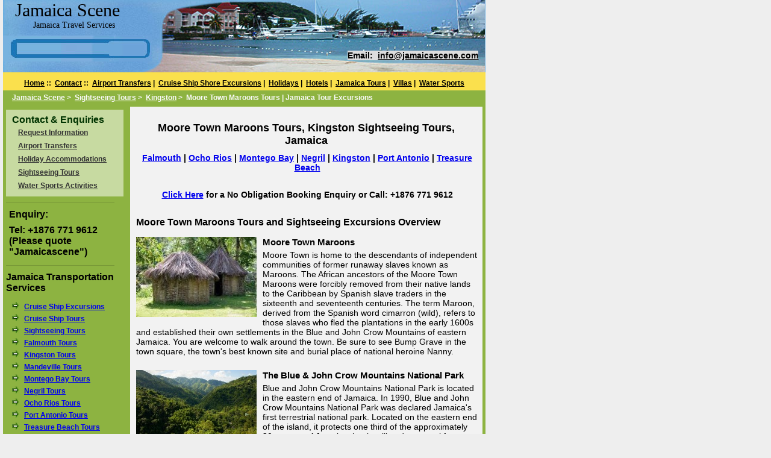

--- FILE ---
content_type: text/html
request_url: http://www.jamaicascene.com/sightseeing_tours/kingston/moore_town_maroons_tours.php
body_size: 7315
content:
<title>Moore Town Maroons Tours, Kingston Sightseeing Tours, Jamaica</title>
<meta name="description" content="The Moore Town Maroons Tours includes a trip to Nanny Monument, Nanny Bump, Nunny's Burial Site, Nanny Falls, Blue Mountains National Park, Kingston tours, Jamaica." />
<meta name="keywords" content="moore town maroons tours,kingston,jamaica,tours,sightseeing,tourist attraction,place to visit." />



<!DOCTYPE html PUBLIC "-//W3C//DTD XHTML 1.0 Transitional//EN" "https://www.w3.org/TR/xhtml1/DTD/xhtml1-transitional.dtd">
<html xmlns="https://www.w3.org/1999/xhtml" xml:lang="en">
<head>
<meta http-equiv="content-type" content="text/html; charset=UTF-8">
<title>Moore Town Maroons Tours, Kingston Sightseeing Tours, Jamaica</title>
<meta name="description" content="The Moore Town Maroons Tours includes a trip to Nanny Monument, Nanny Bump, Nunny's Burial Site, Nanny Falls, Blue Mountains National Park, Kingston tours, Jamaica." />
<meta name="keywords" content="moore town maroons tours,kingston,jamaica,tours,sightseeing,tourist attraction,place to visit." />

<meta name="abstract" content="If you are planning to visit Jamaica, we will highlight the places to stay, interesting places to visit, things to do, where to eat, best shopping spots and entertainment venues." />
<meta name="content-language" content="en-GB" />
<meta title="verify-v1" content="hrdBPeAK7/D2OC8xzO3kCdt8ct9ZaZOLvlve5koBZ0g=" />
<meta title="Classification" content="Travel information for Jamaica" />
<meta title="Rating" content="General" />
<meta title="Language" content="en" />
<meta title="Copyright" content="Jamaica Scene: Jamaica online travel information and travel services" />
<meta title="Robots" content="Follow" />
<meta title="Distribution" content="Global" />
<meta title="Revisit-After" content="5 Days" />
<base target="_self" />
<link href="https://www.jamaicascene.com/styles/styles2.css" rel="stylesheet" type="text/css" />
<link rel="shortcut icon" href="https://www.jamaicascene.com/images/favicon.ico" />
<link rel="alternate" href="https://www.jamaicascene.com" hreflang="en-us" />
<link rel="canonical" href="https://www.jamaicascene.com/sightseeing_tours/kingston/moore_town_maroons_tours.php" />
<script src="//platform-api.sharethis.com/js/sharethis.js#property=5b094a19cbc3900011ee2b0f&product=inline-share-buttons"></script>
<script type="text/javascript">
  var _gaq = _gaq || [];
  _gaq.push(['_setAccount', 'UA-16549805-1']);
  _gaq.push(['_trackPageview']);

  (function() {
    var ga = document.createElement('script'); ga.type = 'text/javascript'; ga.async = true;
    ga.src = ('https:' == document.location.protocol ? 'https://ssl' : 'https://www') + '.google-analytics.com/ga.js';
    var s = document.getElementsByTagName('script')[0]; s.parentNode.insertBefore(ga, s);
  })();
</script>
</head>

<body>
<table id="masterDiv">
 <tr>
    <td colspan="2" id="topSection">
	    <div class="jamaicaScene">Jamaica Scene</div>
        <div class="islandParadise">Jamaica Travel Services</div>
    <div class="divTwoCol">
        <div class="searchBox"></div>
    </div>
   <div class="divTwoCol">
        <div class="emailContact"><span class="bgTopCon">Email:&nbsp;&nbsp;<a href="mailto:info@jamaicascene.com?subject=">info@jamaicascene.com</a></span></div>
    </div>
 </td>
 </tr>

 <tr>
 <td colspan="2" id="topMenu">
	<div class="topMenuNavDiv">
      <a href="https://www.jamaicascene.com/"  title="">Home</a>&nbsp;::
      &nbsp;<a href="https://www.jamaicascene.com/info/contact.php"  title="Contact">Contact</a>&nbsp;::
      &nbsp;<a href="https://www.jamaicascene.com/airport_transfers/index.php"  title="Airport Transfers">Airport Transfers</a>&nbsp;|
      &nbsp;<a href="https://www.jamaicascene.com/cruise_ship_shore_excursions/index.php"  title="Cruise Ship Shore Excursions">Cruise Ship Shore Excursions</a>&nbsp;|
      &nbsp;<a href="https://www.jamaicascene.com/holiday_resorts/index.php"  title="Holidays">Holidays</a>&nbsp;|
      &nbsp;<a href="https://www.jamaicascene.com/hotels/index.php"  title="Hotels">Hotels</a>&nbsp;|
      &nbsp;<a href="https://www.jamaicascene.com/sightseeing_tours/index.php"  title="Jamaica Tours">Jamaica Tours</a>&nbsp;|
      &nbsp;<a href="https://www.jamaicascene.com/guest_houses_and_villas/index.php"  title="Villas">Villas</a>&nbsp;|
      &nbsp;<a href="https://www.jamaicascene.com/watersports/index.php"  title="Water Sports">Water Sports</a>
	</div>
 </td>
 </tr>

 <tr>
   <td id="breadCrumb" colspan="2">
    <div class="youAreHere">
        <span class="strong"><a href="/index.php">Jamaica Scene</a>&nbsp;&gt;&nbsp;
<a href="/sightseeing_tours/index.php">Sightseeing Tours</a>&nbsp;&gt;&nbsp;
<a href="/sightseeing_tours/kingston/index.php">Kingston</a>&nbsp;&gt;&nbsp;
Moore Town Maroons Tours | Jamaica Tour Excursions</span>
    </div>
  </td>
 </tr>
   <tr>
    <td id="leftSide">
      <div id="sideMenuDiv">
        <div class="sideReqRes2">
        <h2>Contact &amp; Enquiries</h2>
        <p class="padL10"><a href="https://www.jamaicascene.com/info/contact.php" title="Enquiry">
        Request Information</a></p>
        <p class="padL10"><a href="https://www.jamaicascene.com/info/airport_transfers.php" title="Airport Transfers Enquiry">
        Airport Transfers</a></p>
        <p class="padL10"><a href="https://www.jamaicascene.com/info/holiday_accommodation.php"
        title="Holiday Accommodation Enquiry">Holiday Accommodations</a></p>
        <p class="padL10"><a href="https://www.jamaicascene.com/info/sightseeing_and_tours.php"
        title="Sightseeing Tours Enquiry">
        Sightseeing Tours</a></p>
        <p class="padL10"><a href="https://www.jamaicascene.com/watersports/reservations.php" title="Water Sports Enquiry">
        Water Sports Activities</a></p>
        </div>
        <div class="divRow infobg"><div id="google_translate_element">
        <script type="text/javascript"">
        function googleTranslateElementInit() {
        new google.translate.TranslateElement({
        pageLanguage: 'en'
        }, 'google_translate_element');
        }
        </script>
        <script src="https://translate.google.com/translate_a/element.js?cb=googleTranslateElementInit"></script>
        </div>
        </div>
                <div class="menuSep mtop10">&nbsp;</div>

        <div class="divHolder pad5">
        <p class="strong">Enquiry:</p>
        <p><b>Tel:</b> +1876 771 9612<br />
        (Please quote "<b>Jamaicascene</b>")</p>
        </div>
        <div class="menuSep">&nbsp;</div>

        <div class="divHolder">
        <p class="strong">Jamaica Transportation Services</p>
        <ol class="olSideMenu listnone">
            <li><span class="padRtIm5"><img src="/images/side-menu/side-arrow2.jpg" alt="arrow" width="12" height="12" />
            </span><a href="https://www.jamaicascene.com/cruise_ship_shore_excursions/index.php"
            title="Cruise Ship Excursions">Cruise Ship Excursions</a></li>
            <li><span class="padRtIm5"><img src="/images/side-menu/side-arrow2.jpg" alt="arrow" width="12" height="12" />
            </span><a href="https://www.jamaicascene.com/transportation/cruise_ship_excursions.php"
            title="Cruise Ship Tours">Cruise Ship Tours</a></li>
            <li><span class="padRtIm5"><img src="/images/side-menu/side-arrow2.jpg" alt="arrow" width="12" height="12" />
            </span><a href="https://www.jamaicascene.com/sightseeing_tours/index.php"
            title="Jamaica Sightseeing Tours">Sightseeing Tours</a></li>
             <li><span class="padRtIm5"><img src="/images/side-menu/side-arrow2.jpg" alt="arrow" width="12" height="12" />
            </span><a href="https://www.jamaicascene.com/sightseeing_tours/falmouth/index.php"
            title="Falmouth Tours">Falmouth Tours</a></li>
            <li><span class="padRtIm5"><img src="/images/side-menu/side-arrow2.jpg" alt="arrow" width="12" height="12" />
            </span><a href="https://www.jamaicascene.com/sightseeing_tours/kingston/index.php"
            title="Kingston Tours">Kingston Tours</a></li>
            <li><span class="padRtIm5"><img src="/images/side-menu/side-arrow2.jpg" alt="arrow" width="12" height="12" />
            </span><a href="https://www.jamaicascene.com/sightseeing_tours/mandeville/index.php"
            title="Mandeville Tours">Mandeville Tours</a></li>
            <li><span class="padRtIm5"><img src="/images/side-menu/side-arrow2.jpg" alt="arrow" width="12" height="12" />
            </span><a href="https://www.jamaicascene.com/sightseeing_tours/montego_bay/index.php"
            title="Montego Bay Tours">Montego Bay Tours</a></li>
            <li><span class="padRtIm5"><img src="/images/side-menu/side-arrow2.jpg" alt="arrow" width="12" height="12" />
            </span><a href="https://www.jamaicascene.com/sightseeing_tours/negril/index.php"
            title="Negril Tours">Negril Tours</a></li>
            <li><span class="padRtIm5"><img src="/images/side-menu/side-arrow2.jpg" alt="arrow" width="12" height="12" />
            </span><a href="https://www.jamaicascene.com/sightseeing_tours/ocho_rios/index.php"
            title="Ocho Rios Tours">Ocho Rios Tours</a></li>
            <li><span class="padRtIm5"><img src="/images/side-menu/side-arrow2.jpg" alt="arrow" width="12" height="12" />
            </span><a href="https://www.jamaicascene.com/sightseeing_tours/port_antoni/index.php"
            title="Port Antonio Tours">Port Antonio Tours</a></li>
            <li><span class="padRtIm5"><img src="/images/side-menu/side-arrow2.jpg" alt="arrow" width="12" height="12" />
            </span><a href="https://www.jamaicascene.com/sightseeing_tours/treasure_beach_white_house/index.php"
            title="Treasure Beach Tours">Treasure Beach Tours</a></li>
            <li><span class="padRtIm5"><img src="/images/side-menu/side-arrow2.jpg" alt="arrow" width="12" height="12" />
            </span><a href="https://www.jamaicascene.com/sightseeing_tours/treasure_beach_white_house/index.php"
            title="White House Tours">White House Tours</a></li>
       </ol>
        </div>
        <div class="menuSep">&nbsp;</div>


        <div class="divHolder">
        <div class="sideJamHead"><a href="https://www.jamaicascene.com/attractions/index.php"
        title="Jamaica Sightseeing Tours">Jamaica Attractions:</a></div>
        <ol class="olSideMenu listnone">
            <li><span class="padRtIm5"><img src="/images/side-menu/side-arrow2.jpg" alt="arrow" width="12" height="12" />
            </span><a href="https://www.jamaicascene.com/cruise_ship_shore_excursions/index.php"
            title="Tour Packages 1-6 Hours">Half Day Tours</a></li>
            <li><span class="padRtIm5"><img src="/images/side-menu/side-arrow2.jpg" alt="arrow" width="12" height="12" />
            </span><a href="https://www.jamaicascene.com/attractions/jamaica_day_tours.php"
            title="Full Day Tours Packages">Full Day Tours</a></li>
            <li><span class="padRtIm5"><img src="/images/side-menu/side-arrow2.jpg" alt="arrow" width="12" height="12" />
            </span><a href="https://www.jamaicascene.com/attractions/falmouth/index.php"
            title="Falmouth Sightseeing Tours">Falmouth Attractions</a></li>
            <li><span class="padRtIm5"><img src="/images/side-menu/side-arrow2.jpg" alt="arrow" width="12" height="12" />
            </span><a href="https://www.jamaicascene.com/attractions/mandeville/index.php"
            title="Mandeville Sightseeing Tours">Mandeville Attractions</a></li>
            <li><span class="padRtIm5"><img src="/images/side-menu/side-arrow2.jpg" alt="arrow" width="12" height="12" />
            </span><a href="https://www.jamaicascene.com/attractions/montego_bay/index.php"
            title="Montego Bay Sightseeing Tours">Montego Bay Attractions</a></li>
            <li><span class="padRtIm5"><img src="/images/side-menu/side-arrow2.jpg" alt="arrow" width="12" height="12" />
            </span><a href="https://www.jamaicascene.com/attractions/negril/index.php"
            title="Negril Sightseeing Tours">Negril Attractions</a></li>
            <li><span class="padRtIm5"><img src="/images/side-menu/side-arrow2.jpg" alt="arrow" width="12" height="12" />
            </span><a href="https://www.jamaicascene.com/attractions/ocho_rios/index.php"
            title="Ocho Rios Sightseeing Tours">Ocho Rios Attractions</a></li>
            <li><span class="padRtIm5"><img src="/images/side-menu/side-arrow2.jpg" alt="arrow" width="12" height="12" />
            </span><a href="https://www.jamaicascene.com/attractions/port_antonio/index.php"
            title="Port Antonio Sightseeing Tours">Port Antonio Attractions</a></li>
        </ol>
        </div>
        <div class="menuSep">&nbsp;</div>

        <div class="divHolder">
        <div class="sideJamHead"><a href="https://www.jamaicascene.com/airport_transfers/index.php"
        title="Jamaica Airport Transfers">Jamaica Airport Transfers:</a></div>
        <ol class="olSideMenu listnone">
            <li><span class="padRtIm5"><img src="/images/side-menu/side-arrow2.jpg" alt="arrow" width="12" height="12" />
            </span><a href="https://www.jamaicascene.com/airport_transfers/discovery_bay/index.php"
            title="Discovery Bay Airport Transfer">Discovery Bay Transfers</a></li>
            <li><span class="padRtIm5"><img src="/images/side-menu/side-arrow2.jpg" alt="arrow" width="12" height="12" />
            </span><a href="https://www.jamaicascene.com/airport_transfers/falmouth/index.php"
            title="Falmouth Airport Transfer">Falmouth Transfers</a></li>
            <li><span class="padRtIm5"><img src="/images/side-menu/side-arrow2.jpg" alt="arrow" width="12" height="12" />
            </span><a href="https://www.jamaicascene.com/airport_transfers/kingston/index.php"
            title="Kingston Airport Transfer">Kingston Transfers</a></li>
            <li><span class="padRtIm5"><img src="/images/side-menu/side-arrow2.jpg" alt="arrow" width="12" height="12" />
            </span><a href="https://www.jamaicascene.com/airport_transfers/mandeville/index.php"
            title="Mandeville Airport Transfer">Mandeville Transfers</a></li>
            <li><span class="padRtIm5"><img src="/images/side-menu/side-arrow2.jpg" alt="arrow" width="12" height="12" />
            </span><a href="https://www.jamaicascene.com/airport_transfers/montego_bay/index.php"
            title="Montego Bay Airport Transfer">Montego Bay Transfers</a></li>
            <li><span class="padRtIm5"><img src="/images/side-menu/side-arrow2.jpg" alt="arrow" width="12" height="12" />
            </span><a href="https://www.jamaicascene.com/airport_transfers/negril/index.php"
            title="Negril Airport Transfer">Negril Transfers</a></li>
            <li><span class="padRtIm5"><img src="/images/side-menu/side-arrow2.jpg" alt="arrow" width="12" height="12" />
            </span><a href="https://www.jamaicascene.com/airport_transfers/ocho_rios/index.php"
            title="Ocho Rios Airport Transfer">Ocho Rios Transfers</a></li>
            <li><span class="padRtIm5"><img src="/images/side-menu/side-arrow2.jpg" alt="arrow" width="12" height="12" />
            </span><a href="https://www.jamaicascene.com/airport_transfers/port_antonio/index.php"
            title="Port Antonio Airport Transfer">Port Antonio Transfers</a></li>
            <li><span class="padRtIm5"><img src="/images/side-menu/side-arrow2.jpg" alt="arrow" width="12" height="12" />
            </span><a href="https://www.jamaicascene.com/airport_transfers/runaway_bay/index.php"
            title="Runaway Bay Airport Transfer">Runaway Bay Transfers</a></li>
            <li><span class="padRtIm5"><img src="/images/side-menu/side-arrow2.jpg" alt="arrow" width="12" height="12" />
            </span><a href="https://www.jamaicascene.com/airport_transfers/treasure_beach_white_house/index.php"
            title="Treasure Beach Airport Transfer">Treasure Beach Transfers</a></li>
            <li><span class="padRtIm5"><img src="/images/side-menu/side-arrow2.jpg" alt="arrow" width="12" height="12" />
            </span><a href="https://www.jamaicascene.com/airport_transfers/treasure_beach_white_house/index.php"
            title="White House Airport Transfer">White House Transfers</a></li>
        </ol>
        </div>
        <div class="menuSep">&nbsp;</div>


        <div class="divHolder">
        <div class="sideJamHead"><a href="https://www.jamaicascene.com/watersports/index.php"
        title="Jamaica Watersports">Jamaica Watersport Trips:</a></div>
        <ol class="olSideMenu listnone">
            <li><span class="padRtIm5"><img src="/images/side-menu/side-arrow2.jpg" alt="arrow" width="12" height="12" />
            </span><a href="https://www.jamaicascene.com/watersports/big_boat_fishing.php"
            title="Jamaica Deep Sea Fishing">Deep Sea Fishing</a></li>
            <li><span class="padRtIm5"><img src="/images/side-menu/side-arrow2.jpg" alt="arrow" width="12" height="12" />
            </span><a href="https://www.jamaicascene.com/watersports/bottom_fishing.php"
            title="Jamaica Bottom Fishing">Bottom Fishing</a></li>
            <li><span class="padRtIm5"><img src="/images/side-menu/side-arrow2.jpg" alt="arrow" width="12" height="12" />
            </span><a href="https://www.jamaicascene.com/watersports/dunns_river_cruise.php"
            title="Dunns River Falls Cruise">Dunns River Cruise</a></li>
            <li><span class="padRtIm5"><img src="/images/side-menu/side-arrow2.jpg" alt="arrow" width="12" height="12" />
            </span><a href="https://www.jamaicascene.com/watersports/freestyle_sailing_experience.php"
            title="Freestyle Sailing Cruise">Freestyle Sailing Cruise</a></li>
            <li><span class="padRtIm5"><img src="/images/side-menu/side-arrow2.jpg" alt="arrow" width="12" height="12" />
            </span><a href="https://www.jamaicascene.com/watersports/glass_bottom_boat.php"
            title="Jamaica Glass Bottom Boat">Glass Bottom Boat</a></li>
            <li><span class="padRtIm5"><img src="/images/side-menu/side-arrow2.jpg" alt="arrow" width="12" height="12" />
            </span><a href="https://www.jamaicascene.com/watersports/jet_skiing.php"
            title="Jamaica Jet Skiing">Jet Skiing</a></li>
            <li><span class="padRtIm5"><img src="/images/side-menu/side-arrow2.jpg" alt="arrow" width="12" height="12" />
            </span><a href="https://www.jamaicascene.com/watersports/para_sailing.php"
            title="Jamaica Para Sailing">Para Sailing</a></li>
            <li><span class="padRtIm5"><img src="/images/side-menu/side-arrow2.jpg" alt="arrow" width="12" height="12" />
            </span><a href="https://www.jamaicascene.com/watersports/sail_snorkel_doctors_cave_beach.php"
            title="Sail Snorkel Doctors Cave Beach">Sail & Snorkeling</a></li>
            <li><span class="padRtIm5"><img src="/images/side-menu/side-arrow2.jpg" alt="arrow" width="12" height="12" />
            </span><a href="https://www.jamaicascene.com/watersports/scuba_diving_courses.php"
            title="Jamaica Scuba Diving">Scuba Diving</a></li>
            <li><span class="padRtIm5"><img src="/images/side-menu/side-arrow2.jpg" alt="arrow" width="12" height="12" />
            </span><a href="https://www.jamaicascene.com/watersports/snorkeling.php"
            title="Jamaica Snorkeling">Snorkeling</a></li>
            <li><span class="padRtIm5"><img src="/images/side-menu/side-arrow2.jpg" alt="arrow" width="12" height="12" />
            </span><a href="https://www.jamaicascene.com/watersports/freestyle_sailing_experience.php"
            title="Jamaica Sunset Cruise">Sunset Cruise</a></li>
            <li><span class="padRtIm5"><img src="/images/side-menu/side-arrow2.jpg" alt="arrow" width="12" height="12" />
            </span><a href="https://www.jamaicascene.com/watersports/wet_n_wild_sailing_cruise.php"
            title="Wet & Wild Party Cruise">Wet & Wild Party Cruise</a></li>
        </ol>
        </div>
        <div class="menuSep">&nbsp;</div>

        <div class="sideJamHead"><a href="https://www.jamaicascene.com/sitemap.php"
        title="Site Map">Site Map - Full Menu</a></div>
        <div class="menuSep">&nbsp;</div>
      </div>
    </td>
    <td id="centerSection">
        <div id="centerSectionDiv2">
         <div class="mainContent">
          <span style="text-align:left"><div class="sharethis-inline-share-buttons"></div>
</span>
<div class="divHolder">
<h1>Moore Town Maroons Tours, Kingston Sightseeing Tours, Jamaica</h1>

<p class="strong alCen"><a href="/sightseeing_tours/falmouth/index.php" title="Falmouth">Falmouth</a> | <a href="/sightseeing_tours/ocho_rios/index.php" title="Ocho Rios">Ocho Rios</a> | <a href="/sightseeing_tours/montego_bay/index.php" title="Montego Bay">Montego Bay</a> | <a href="/sightseeing_tours/negril/index.php" title="Negril">Negril</a> | <a href="/sightseeing_tours/kingston/index.php" title="Kingston">Kingston</a> | <a href="/sightseeing_tours/port_antoni/index.php" title="Port Antonio">Port Antonio</a> | <a href="/sightseeing_tours/treasure_beach_white_house/index.php" title="Treasure Beach">Treasure Beach</a></p>

<br />
<p class="strong alCen"><a href="/info/sightseeing_and_tours.php?tourpackage=Dunns_River_Falls_Tour">Click Here</a> for a No Obligation Booking Enquiry or Call: +1876 771 9612</p>
<br />

<h2>Moore Town Maroons Tours and Sightseeing Excursions Overview</h2>

<div class="divHolder">
<div class="imageDivJMap"><img src="../../images/sighseeing_tours/200/maroon-town01.jpg" width="200" height="133" alt="Moore Town Maroons" /></div>
<h3>Moore Town Maroons</h3>
<p>Moore Town is home to the descendants of independent communities of former runaway slaves known as Maroons. The African ancestors of the Moore Town Maroons were forcibly removed from their native lands to the Caribbean by Spanish slave traders in the sixteenth and seventeenth centuries. The term Maroon, derived from the Spanish word cimarron (wild), refers to those slaves who fled the plantations in the early 1600s and established their own settlements in the Blue and John Crow Mountains of eastern Jamaica. You are welcome to walk around the town. Be sure to see Bump Grave in the town square, the town's best known site and burial place of national heroine Nanny.</p>
</div>


<div class="divHolder">
<div class="imageDivJMap"><img src="../../images/sighseeing_tours/200/blue-mountain02.jpg" width="200" height="113" alt="The Blue & John Crow Mountains National Park" /></div>
<h3>The Blue & John Crow Mountains National Park</h3>
<p>Blue and John Crow Mountains National Park is located in the eastern end of Jamaica. In 1990, Blue and John Crow Mountains National Park was declared Jamaica's first terrestrial national park. Located on the eastern end of the island, it protects one third of the approximately 30 percent of Jamaica that is still under natural forest cover. The park is divided into three sections: Portland Gap which includes Stony Hill and the Hills of St Andrew; Hollywell and Annotto Bay; and Portland and Millbank which include the John Crow Mountains.</p>
</div>


<p>&nbsp;</p>
<h2>Options and Extras (See Tour Options Below)</h2>

<div class="divHolder">
<div class="imageDivJMap"><img src="../../images/sighseeing_tours/200/bob_marley_museum-01.jpg" width="200" height="192" alt="Bob Marley Museum" /></div>
<h3>Bob Marley Museum</h3>
<p>The Bob Marley Museum is located on Hope Road in New Kingston. One of the most popular attraction in Kingston and a must see for visitors to Jamaica. The museum is situated on the site of the legendary King of Reggae Bob Marley home. The 19<sup>th</sup> century architecture house was Marley's home until his death in 1981. It was converted into a museum six years later by his wife, Mrs Rita Marley. The main museum displays Marley's personal treasures. The property also features a well-equipped 80 seater theatre, a photographic gallery, and a gift shop. The venue allows you to see every aspect of the life of Bob Marley.</p>
</div>


<div class="divHolder">
<div class="imageDivJMap"><img src="../../images/sighseeing_tours/200/devon_house.jpg" width="200" height="127" alt="Devon House" /></div>
<h3>Devon House</h3>
The Devon House Mansion is the architectural dream of Jamaica's first black millionaire George Stiebel and one of Jamaica's most celebrated historical landmarks. Stiebel was among three wealthy Jamaicans who constructed elaborate homes during the late 19<sup>th</sup> century at the corner of Trafalgar Road and Hope Road. Stiebel's legacy lives on with the beautifully maintained Devon House, which was declared a national monument in 1990 by the Jamaica National Heritage Trust. The early history of Devon House dates back to the mid seventeenth century when Britain captured Jamaica from Spain.
</div>


<p>Ideal for the entire family - Restricted access to wheel chair for some outdoor, adventure activities.</p>

<p>&nbsp;</p>
<h2>What it Includes? </h2>

<ul>
  <li>Hotels/Villas & Cruise Ship pickup and drop-off</li>
  <li>Comfortable air condition transportation</li>
  <li>Entrance Fees to Attractions</li>
  <li>Local Guide</li>
  <li>Optional Lunch</li>
</ul>


<p>&nbsp;</p>

<div class="sToursDivBorder">
<h3>Moore Town Maroons Tour</h3>
<p>
<ul>
  <li>Nanny Monument</li>
  <li>Nanny Bump</li>
  <li>Nunny's Burial Site</li>
  <li>Nanny Falls</li>
  <li>Blue Mountains National Park</li>
</ul>
<br />
<span class=strong>Duration:</span> 5:00 Hours
</p>
<p><span Class="strong greenText"><a href="/info/sightseeing_and_tours.php?tourpackage=Moore_Town_Maroons_Tour">Booking Enquiry</a> or Call: +1876 771 9612</span></p>
</div>


<p>&nbsp;</p>
<h3>Approximate Duration of the Tours</h3>

<ul>
  <li>Ocho Rios: 7:00 - 9:00</li>
  <li>Falmouth: 8:30 - 10:00</li>
  <li>Montego Bay: 8:30 - 10:30</li>
  <li>Negril: 8:30 - 11:00</li>
  <li>Discovery Bay: 7:30 - 9:30</li>
  <li>Runaway Bay: 7:30 - 9:30</li>
  <li>Kingston: 4:00 - 7:00</li>
</ul>


<h2>What to Take on your Sightseeing Trip</h2>

<p><b>Getting Wet and Beaches</b>: Sun screen lotion, swim wear, towel, camera and pocket money.</p>
<p><b>Walking</b>: Dress comfortable for walking, comfortable walking shoes, camera and pocket money.</p>
<p><b>Climbing Falls</b>: Comfortable sneakers with good grip, beach wear, towel, camera and pocket money.</p>

<p>&nbsp;</p>
<h2 class="greenText"><a href="/info/sightseeing_and_tours.php?tourpackage=Moore_Town_Maroons_Tours
">Get Quote: Airport Transfers | Sightseeing Tours | Shore Excursions | Taxi Services</a></h2>
<p>All our Charter Services Operators vehicles are fully air-conditioned 4-7 seater Taxi, 15-30 seater buses and coaches. Luxury Limousine service is also available. All Taxi and Tour drivers are fully trained, licensed and approved by the Jamaica Tourist Board. We offer a 24 hour, seven day a week, private taxi and tour charter service. We go that &quot;Extra Mile&quot; to ensure that you have a rich and enjoyable experience.</p><br />
<div><a href="/info/sightseeing_and_tours.php?tourpackage=Moore_Town_Maroons_Tours
"><img src="/images/book_now.jpg" alt="Book Now" width="180" height="36"></a></div><p>&nbsp;</p>

<div class="divHolder">
<h2>Sightseeing Tour Packages and Cruise Ship Shore Excursions</h2>
<p class="strong"><a href="/sightseeing_tours/falmouth/index.php" title="Falmouth">Falmouth</a> | <a href="/sightseeing_tours/ocho_rios/index.php" title="Ocho Rios">Ocho Rios</a> | <a href="/sightseeing_tours/montego_bay/index.php" title="Montego Bay">Montego Bay</a> | <a href="/sightseeing_tours/negril/index.php" title="Negril">Negril</a> | <a href="/sightseeing_tours/kingston/index.php" title="Kingston">Kingston</a> | <a href="/sightseeing_tours/port_antoni/index.php" title="Port Antonio">Port Antonio</a> | <a href="/sightseeing_tours/treasure_beach_white_house/index.php" title="Treasure Beach">Treasure Beach</a></p>
<p>&nbsp;</p>
</div>




</div><div class="divHolder marginT">
<div id="fb-root"></div>
<script>(function(d, s, id) {
  var js, fjs = d.getElementsByTagName(s)[0];
  if (d.getElementById(id)) return;
  js = d.createElement(s); js.id = id;
  js.src = "//connect.facebook.net/en_US/all.js#xfbml=1";
  fjs.parentNode.insertBefore(js, fjs);
}(document, 'script', 'facebook-jssdk'));</script>

<div class="fb-like-box" data-href="https://www.facebook.com/pages/Jamaica-Scene/116545711722453?ref=hl" data-width="565" data-height="300" data-show-faces="true" data-stream="true" data-header="true"></div>

<div class="divHolder">
<script charset="utf-8" src="https://widgets.twimg.com/j/2/widget.js"></script>
<script>
new TWTR.Widget({
  version: 2,
  type: 'profile',
  rpp: 4,
  interval: 30000,
  width: '565',
  height: 200,
  theme: {
    shell: {
      background: '#333333',
      color: '#ffffff'
    },
    tweets: {
      background: '#000000',
      color: '#ffffff',
      links: '#4aed05'
    }
  },
  features: {
    scrollbar: true,
    loop: false,
    live: true,
    behavior: 'all'
  }
}).render().setUser('jamaicascene').start();
</script>
</div>
</div>
         </div>
        </div>
    </td>
   </tr>

   <tr>
    <td colspan="2" id="ContentFootSect">
     <div class="NavFootCont">
      <a href="https://www.jamaicascene.com/info/about.php"  title="About Jamaica Scene">About Us</a>&nbsp;&nbsp;|
      &nbsp;&nbsp;<a href="https://blog.jamaicascene.com" title="Jamaicascene Blog" target="_blank">Blog</a>&nbsp;&nbsp;|
      &nbsp;&nbsp;<a href="https://www.jamaicascene.com/info/contact.php" title="Contact Us">Contact</a>&nbsp;&nbsp;|
      &nbsp;&nbsp;<a href="https://www.facebook.com/pages/Jamaica-Scene/116545711722453"
      title="Facebook" target="blank">Facebook</a>&nbsp;&nbsp;|
      &nbsp;&nbsp;<a href="https://www.jamaicascene.com/info/list_your_property.php" title="List Holiday Property">List Property</a>
      &nbsp;&nbsp;|
      &nbsp;&nbsp;<a href="https://www.pinterest.com/jamaicascene/" title="Pinterest" target="blank">Pinterest</a>&nbsp;&nbsp;|
      &nbsp;&nbsp;<a href="https://www.jamaicascene.com/info/privacy.php" title="Privacy Policy">Privacy Policy</a>&nbsp;&nbsp;|
      &nbsp;&nbsp;<a href="https://twitter.com/jamaicascene" title="Twitter" target="blank">Twitter</a>&nbsp;&nbsp;|
      &nbsp;&nbsp;<a href="https://www.jamaicascene.com/sitemap.php" title="Site Map">Site Map</a>
     </div>

    <p>&copy;2008 - 2026 www.jamaicascene.com | Jamaica Online Travel Information and Travel Services |
    All Right Reserved.</p>
	</td>
   </tr>
</table>
</body>

</html>
